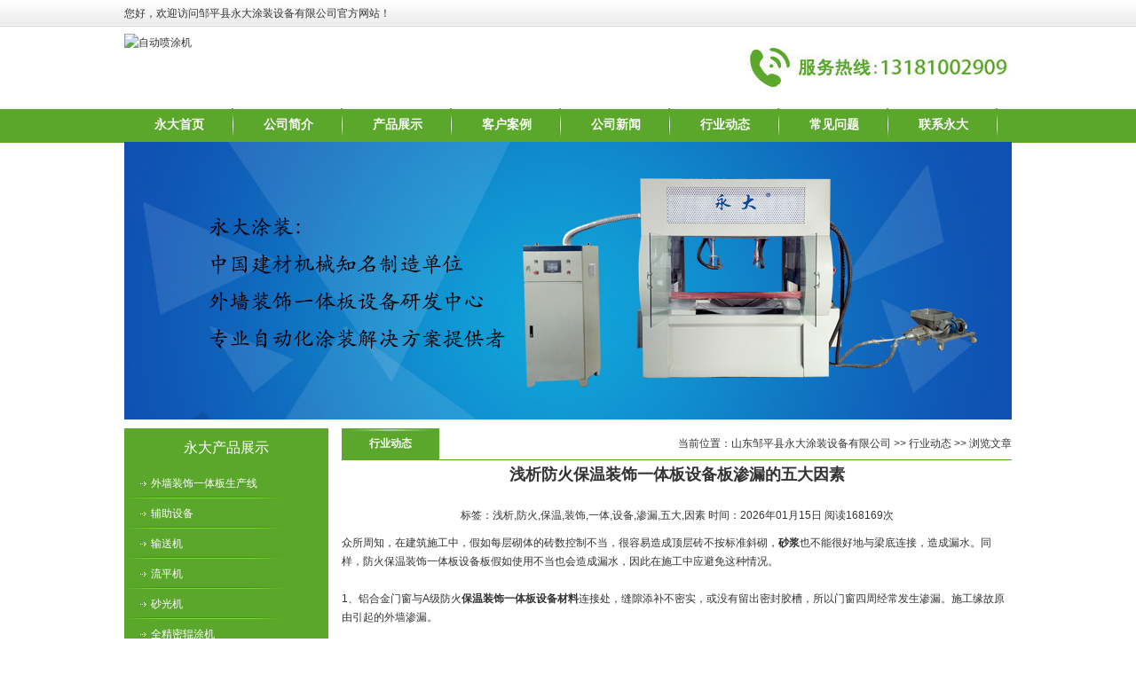

--- FILE ---
content_type: text/html
request_url: http://www.gzyongda.com/industry/479.html
body_size: 3766
content:
<!DOCTYPE html PUBLIC "-//W3C//DTD XHTML 1.0 Transitional//EN" "http://www.w3.org/TR/xhtml1/DTD/xhtml1-transitional.dtd">
<html xmlns="http://www.w3.org/1999/xhtml">
<head>
<meta http-equiv="Content-Type" content="text/html; charset=gb2312" />
<title>浅析防火保温装饰一体板设备板渗漏的五大因素-行业动态-山东邹平县永大涂装设备有限公司</title>
<link href="/css/index.css" type="text/css" rel="stylesheet" />
</head>
<body>
<div id="header">
<div class="toucont">
<div class="linecont">您好，欢迎访问邹平县永大涂装设备有限公司官方网站！</div>
<div class="top clearFix">
<div class="logo"><a href="/"><img src="/images/logo.jpg" alt="自动喷涂机" /></a></div>
<div class="tel"><img src="/images/tel.jpg" alt="保温装饰一体板设备 行业动态" /></div>
</div>
<ul class="nav clearFix">
<li><a href="/">永大首页</a></li>
<li><a href="/about.html">公司简介</a></li>
<li><a href="/product/">产品展示</a></li>
<li><a href="/case/">客户案例</a></li>
<li><a href="/news/">公司新闻</a></li>
<li><a href="/industry/">行业动态</a></li>
<li><a href="/question/">常见问题</a></li>
<li><a href="/contact.html">联系永大</a></li>
</ul>
<div class="banner"><img src="/images/banner.jpg" alt="一体板设备 行业动态" /></div>
</div>
</div>
<div id="content">
<div class="contcont clearFix">
<div class="contsright">
<dl class="menutitle clearFix">
<dt>当前位置：<a  href="/">山东邹平县永大涂装设备有限公司</a> >> <a  href="/industry/">行业动态</a> >> 浏览文章</dt>
<dd>行业动态</dd>
</dl>
<h1>浅析防火保温装饰一体板设备板渗漏的五大因素</h1>
<div class="keyword">标签：浅析,防火,保温,装饰,一体,设备,渗漏,五大,因素 时间：2026年01月15日 阅读168<Script Language="Javascript" Src="/item/GetHits.asp?Action=Count&GetFlag=0&m=1&ID=479"></Script>次</div>
<div class="content"><div id="MyContent">众所周知，在建筑施工中，假如每层砌体的砖数控制不当，很容易造成顶层砖不按标准斜砌，<strong class="keylink">砂浆</strong>也不能很好地与梁底连接，造成漏水。同样，防火<a href="http://www.gzyongda.com" class="innerlink">保温装饰一体板设备</a>板假如使用不当也会造成漏水，因此在施工中应避免这种情况。<br />
<br />
1、铝合金门窗与A级防火<strong class="keylink">保温装饰<a href="http://www.qdgydytb.com" class="innerlink">一体板设备</a>材料</strong>连接处，缝隙添补不密实，或没有留出密封胶槽，所以门窗四周经常发生渗漏。施工缘故原由引起的外墙渗漏。<br />
<br />
2、因为防火<a href="http://www.qdgydytb.com" class="innerlink">保温装饰一体板设备</a>板局部砌筑的垂直度和平整度偏差，通过局部加厚抹灰层进行拉直找平。因为局部找平层砂浆厚度不同，因为收水速度不同，抹灰层容易出现外观裂缝和脱壳。<br />
<br />
3、防火保温装饰<a href="http://www.gzyongda.com" class="innerlink">一体板设备</a>板结合面抹灰未采取防裂加固措施<br />
<br />
4、混凝土柱与砌体接缝渗漏埋拉结筋或拉结筋设置不牢固，拉结筋的间距、数量、长度不吻合规范要求，因为温度膨胀系数差异较大，导致接缝开裂，是多个部位的渗漏。<br />
<br />
5、砌体灰缝不饱满，分外是竖缝不饱满<a href="http://www.eq.hb.cn" target="_blank" class="innerlink">武汉网页设计</a>，即使达到砌体验收规范规定的百分之80饱满度要求，也有百分之20的孔隙率;在地基清理和找平层施工前，缝隙未填满或缝隙不密实。使用这类防火保温装饰一体板设备材料还应细致其连接缝的宽度，不要使其过宽。即使几乎没有接缝，也要进行勾缝，以充分保证其密封性，防止其成为渗水口，尤其是在保温装饰一体板设备板的转角处。<br />

&nbsp;
<center>
</center>
&nbsp;</div>
</div>
<div class="s_x">上一篇：<a href="/industry/478.html" title="建筑外墙保温装饰一体板设备施工验收工作内容">建筑外墙保温装饰一体板设备施工验收工作内容</a>下一篇：<a href="/industry/482.html" title="什么是单元式幕墙？单元式和框架式有什么区别">什么是单元式幕墙？单元式和框架式有什么区别</a></div>
<div class="x_g">相关：<a href="/plus/tags/index.asp?n=浅析&ChannelID=0&ClassID=0&page=1" target="_blank">浅析</a> <a href="/plus/tags/index.asp?n=62&ChannelID=0&ClassID=0&page=1" target="_blank">防火</a> <a href="/plus/tags/index.asp?n=48&ChannelID=0&ClassID=0&page=1" target="_blank">保温</a> <a href="/plus/tags/index.asp?n=55&ChannelID=0&ClassID=0&page=1" target="_blank">装饰</a> <a href="/plus/tags/index.asp?n=56&ChannelID=0&ClassID=0&page=1" target="_blank">一体</a> <a href="/plus/tags/index.asp?n=5&ChannelID=0&ClassID=0&page=1" target="_blank">设备</a> <a href="/plus/tags/index.asp?n=渗漏&ChannelID=0&ClassID=0&page=1" target="_blank">渗漏</a> <a href="/plus/tags/index.asp?n=五大&ChannelID=0&ClassID=0&page=1" target="_blank">五大</a> <a href="/plus/tags/index.asp?n=因素&ChannelID=0&ClassID=0&page=1" target="_blank">因素</a> </div>
</div>
<div class="contsleft">
<div class="nyleftnav">
<div class="title">永大产品展示</div>
<ul class="nylefttit">
<li><a href="/product/zsytbscx/">外墙装饰一体板生产线</a></li>
<li><a href="/product/auxiliaries/">辅助设备</a></li>
<li><a href="/product/conveyor/">输送机</a></li>
<li><a href="/product/machine/">流平机</a></li>
<li><a href="/product/sander/">砂光机</a></li>
<li><a href="/product/applicator/">全精密辊涂机</a></li>
<li><a href="/product/wiwa/">自动喷涂机</a></li>
</ul>
</div>
<div class="leftnews">
<div class="leftmenutitle">相关新闻</div>
<ul class="flnews">
<li><a href="/case/44.html" title="广东软瓷设备客户现场">广东软瓷设备客户现场</a></li>
<li><a href="/product/zsytbscx/42.html" title="全自动喷涂机">全自动喷涂机</a></li>
<li><a href="/industry/489.html" title="一体板设备优势">一体板设备优势</a></li>
<li><a href="/industry/478.html" title="建筑外墙保温装饰一体板设备施工验收工作内容">建筑外墙保温装饰一体板设备施工验</a></li>
<li><a href="/industry/477.html" title="聚氨酯保温装饰一体板设备材料熟化期是多长时间呢">聚氨酯保温装饰一体板设备材料熟化</a></li>
<li><a href="/industry/476.html" title="管道保温装饰一体板设备材料施工后维护保养">管道保温装饰一体板设备材料施工后</a></li>
</ul>
</div>
<div class="contact">
<div class="leftmenutitle">联系我们</div>
<div class="contactus">
联系人：王经理<br />
手机：13181002909<br />
地址：山东省邹平县黄山五路西首<br />
邮件：1309749183@qq.com
</div>
</div>
</div>
</div>
</div>
<div id="footer"> 
<div class="dibucont">   
山东邹平县永大涂装设备有限公司专营：自动吸盘机，一体板设备，保温装饰一体板设备，自动喷涂机等业务。<br />
联系人：王经理 手机：13181002909 地址：山东省邹平县黄山五路西首<br />
Copyright&copy;版权所有: 邹平县永大涂装设备有限公司 备案号：<a href="https://beian.miit.gov.cn">鲁ICP备09008231号-5</a>技术支持：<a href="http://www.eqolm.com/">易企网络</a><br />
<a href="/UploadFiles/2018/zhizhao.png"><img src="/UploadFiles/2018/gs.jpg" alt="自动喷涂机" /></a>
</div>
</div>
</body>
</html><!-- published at 2026/1/15 8:19:44 山东邹平县永大涂装设备有限公司 -->


--- FILE ---
content_type: text/css
request_url: http://www.gzyongda.com/css/index.css
body_size: 2924
content:
@charset "gb2312";
* { margin: 0; padding: 0; word-container: break-word; }
html, body, div, span, applet, object, iframe, h1, h2, h3, h4, h5, h6, p, blockquote, pre, a, abbr, acronym, address, big, cite, code, del, dfn, em, font, img, ins, kbd, q, s, samp, small, strike, strong, sub, sup, tt, var, b, u, i, center, dl, dt, dd, ol, ul, li, fieldset, form, label, legend, table, caption, tbody, tfoot, thead, tr, th, td { margin: 0; padding: 0; border: 0; outline: 0; }
body { font-size: 12px; line-height: 1.8; color: #333; background-color:#fff; font-family: "微软雅黑", "Verdana", "Lucida", "Arial", "Helvetica", "Microsoft Yahei", "sans-serif";background:url(../images/headbg.jpg) repeat-x; }
fieldset, img { border: 0; }
ol, ul { list-style: none; }
input, button, select, textarea { outline: none; border-collapse: collapse; }
a:link, a:visited { text-decoration: none; color: #333; }
a:hover, a:active { text-decoration: none; color: #333; }
* html .clearFix { display: inline-block; }
*+html .clearFix { display: inline-block; }
.clearFix:after { height: 0; visibility: hidden; content: "."; display: block; clear: both; }
#header, #contentcont, #friendlink, #footer{ margin: 0 auto; }
.toucont,.contcont, .linkcont, .dibucont { width: 1000px; margin: 0 auto; }
#header { clear:both; repeat-x;}
.toucont .linecont { width:1000px; height:30px; line-height:30px; margin:0 auto;padding-bottom:8px;  }
.toucont .top .logo { float:left; }
.toucont .top .tel { float: right;padding-bottom:8px;  }
.toucont .nav li { float: left; width: 123px; text-align: center; font-size:14px; }
.toucont .nav li a { display:block; height:38px; line-height:38px; color:#fff; font-family:microsoft yahei;background:url(../images/lineBg.jpg) right center no-repeat; font-weight:bold;}
.toucont .banner { clear:both;margin-bottom:10px;}
.contcont{ clear:both; margin-bottom:10px;}
.jianjiecont{margin-bottom:10px; }
.chanpincont{margin-bottom:10px; clear:both; }
.youshicont{margin-bottom:10px; clear:both; }
.jingpincont{margin-bottom:10px; clear:both; }
.kehucont{margin-bottom:10px; clear:both; }
.xinwencont{margin-bottom:10px; clear:both; }
#banner1 { background: url(../images/banner1.jpg) no-repeat scroll center top; height: 525px; width: 100%; cursor: pointer; margin-bottom:10px; }
.leftnav{ float:left; width:190px;background:#5BA72B; padding-bottom:67px;}
.leftnav .title{ width:100%; height:30px; padding-top:7px; line-height:30px; padding-bottom:8px; text-align:center; font-size:16px; color:#fff; font-family:"微软雅黑"; }
ul.lefttit { width:178px; padding-bottom:30px;}
ul.lefttit li{ padding-left:30px; background:url(../images/lefttit.gif) bottom center no-repeat; height:34px; line-height:34px;}
ul.lefttit li a{ color:#fff; }
.proList{ float:right; width:790px;}
dl.menutitle {width:100%; border-bottom:1px solid #5BA72B; height:35px; line-height:35px;}
dl.menutitle dt {float: right;}
dl.menutitle dt a img {margin:10px 5px 0 0;}
dl.menutitle dd {float:left; width:110px; text-align:center; background:url(../images/inNav.jpg) no-repeat; color:#fff; font-weight:bold;}
ul.case {clear: both;width:100%;}
ul.case li {float:left; width:197px;text-align: center; margin-top:10px;}
ul.case li a { font-size:12px; line-height:26px;color:#333;}
ul.case li span {;display: block;}
ul.case li span img { width:180px; height:135px;border:1px solid #dedede}
ul.youshi {clear: both;width:100%;margin-bottom:10px; }
ul.youshi li {width:1000px;height:auto;}
ul.youshi li img{display: block;}
.about{ float:left; width:708px;}
.aboutcont{float:left; width:100%;color: #898986; line-height: 24px; overflow: hidden;  text-indent: 2em; padding-top:5px;}
.aboutcont img { float: left; width: 250px; margin-right:12px;}
.aboutcont a{color: #5BA72B;}
.cp{ float:right; width:265px;}
ul.cptit{ border:1px solid #d2d2d2; padding-bottom:10px; float:left; width:253px; padding:5px;}
ul.cptit li {padding: 8px 10px;border-bottom:1px dashed #dedede; }
ul.cptit li .wen{background: url(../images/QImg.jpg) 0 2px no-repeat; line-height: 18px; overflow: hidden; padding: 0 0 10px 25px;}
ul.cptit li .wen a{color: #2b2a32; font-weight: bold;}
ul.cptit li .da{ clear:both; background: url(../images/AImg.jpg) 0 5px no-repeat; color: #2b2a32; line-height: 20px; max-height: 40px; overflow: hidden; padding-left: 25px;}
.quality{ clear:both;}
.quality .qualitytit{ float:left; width:500px;margin-top:10px;}
.qualitytit .pic {float: left; width: 145px;}
.qualitytit .pic img{background:url(../images/khImgBg.jpg) no-repeat; width:134px; padding:2px 2px 18px; height:116px;}
.qualitytit .cont{ float:right; color: #898986;  line-height: 25px; overflow: hidden; width:355px;}
.qualitytit .cont span{font-size: 12px; line-height: 28px; font-weight:100; color: #898986; font-weight:bold; font-size:14px; font-family:"宋体"; display:block;}
.qualitytit .cont span a{ color:#5BA72B; }
dl.qualitytit { float:left; width:500px;margin-top:10px;}
dl.qualitytit dt {float: left; width: 145px;}
dl.qualitytit dt img{background:url(../images/khImgBg.jpg) no-repeat; width:134px; padding:2px 2px 18px; height:116px;}
dl.qualitytit dd {float:right; color: #898986;  line-height: 25px; overflow: hidden; width:355px;}
dl.qualitytit dd span{font-size: 12px; line-height: 28px; font-weight:100; color: #898986; font-weight:bold; font-size:14px; font-family:"宋体"; display:block;}
dl.qualitytit dd span{font-size: 12px; line-height: 28px; font-weight:100; color: #898986; font-weight:bold; font-size:14px; font-family:"宋体"; display:block;}
.dantitle{width:968px; border-bottom:1px solid #5BA72B; height:35px; line-height:35px; background:url(../images/inNav.jpg) no-repeat; color:#fff; font-weight:bold; padding-left:32px;}
ul.casus {clear: both;width:100%;}
ul.casus li {float:left; width:247px;text-align: center; margin-top:10px;}
ul.casus li a { font-size:12px; line-height:26px;color:#333;}
ul.casus li span {;display: block;}
ul.casus li span img { width:230px; height:193px;border:1px solid #dedede}
.newsleft{ width:490px; float:left;}
.newsright{ width:490px; float:right;}
ul.newstit{border:1px solid #d2d2d2;padding:5px; }
ul.newstit li{  background:url(../images/icon.gif) left center no-repeat; border-bottom:1px dashed #dedede; height: 36px;  line-height: 36px; padding-left: 18px;color: #999;}
#friendlink{background-color:#5BA72B; padding-bottom:15px;}
.linktitle {clear: both;padding: 3px 10px 4px 0;font-weight: bold;font-size:14px; color:#fff;}
ul.link {}
ul.link li {display: inline;padding: 0 10px; color:#fff;}
ul.link li a{color:#fff;}
#footer{ background-color:#5BA72B; clear:both; line-height:25px; color:#fff; text-align:center;}
#footer a{ color:#FFFFFF;}
.contsright{ float:right;width: 755px;}
.contsleft{ float:left;width: 230px;}
.nyleftnav{ float:left; width:230px;background:#5BA72B; margin-bottom:10px;}
.nyleftnav .title{ width:100%; height:30px; padding-top:7px; line-height:30px; padding-bottom:8px; text-align:center; font-size:16px; color:#fff; font-family:"微软雅黑"; }
ul.nylefttit { width:178px; padding-bottom:20px;}
ul.nylefttit li{ padding-left:30px; background:url(../images/lefttit.gif) bottom center no-repeat; height:34px; line-height:34px;}
ul.nylefttit li a{ color:#fff; }
ul.nyanli {clear: both;padding: 10px 14px; background-color:#fff; }
ul.nyanli li {float: left; width: 228px; text-align: center; padding-right: 10px; }
ul.nyanli li a {line-height: 30px; display: block; }
ul.nyanli li span { border: 1px solid #ccc; }
ul.nyanli li span img { width: 224px; height: 171px; }
ul.nyanli li span{ display: block; }
.leftnews{ float:left;width: 230px;margin-bottom:5px;}
ul.flnews { width:218px; float:left; padding:5px; border:solid 1px #dcdcdc; }
ul.flnews li {padding-left: 5px; border-bottom:1px dashed #ccc; line-height:30px; }
.leftmenutitle{ background:url(../images/leftnav.jpg) no-repeat; padding-left:20px; color:#fff;   font-family: "微软雅黑"; font-size: 16px; font-weight: normal; height: 36px; line-height: 36px;  }
.contact{float:left;width:230px;}
.contactus{clear: both;line-height:25px; font-size:14px; padding:5px;border:solid 1px #dcdcdc;}
.contactus span{ font-size:16px; color:#F00;}
.contsright h1 {font-size: 18px;padding-bottom: 20px;text-align: center;font-family: Microsoft YaHei;}
.contsright .keyword {margin-bottom: 10px;text-align: center;}
.contsright .content img {width: expression(this.width > 730 ? 730: true);max-width: 730px;}
.contsright .s_x, .contsright .x_g {line-height: 30px;}
ul.newstitle {padding: 10px 20px; background-color:#FFF;}
ul.newstitle li {border-bottom: 1px dashed #ccc;padding: 5px 0 5px 20px;}
ul.newstitle li span {float: right;}
.tagsshow ul{ clear:both;}
.tagsshow ul li{border-bottom: 1px dashed #ccc;padding: 5px 0 5px 20px;}
.yin{width:1000px; margin:0 auto;}
.yin dt{font-size:15px; font-weight:bold;}
.yin dd{border-bottom:1px dashed #ccc; margin-bottom:5px;}